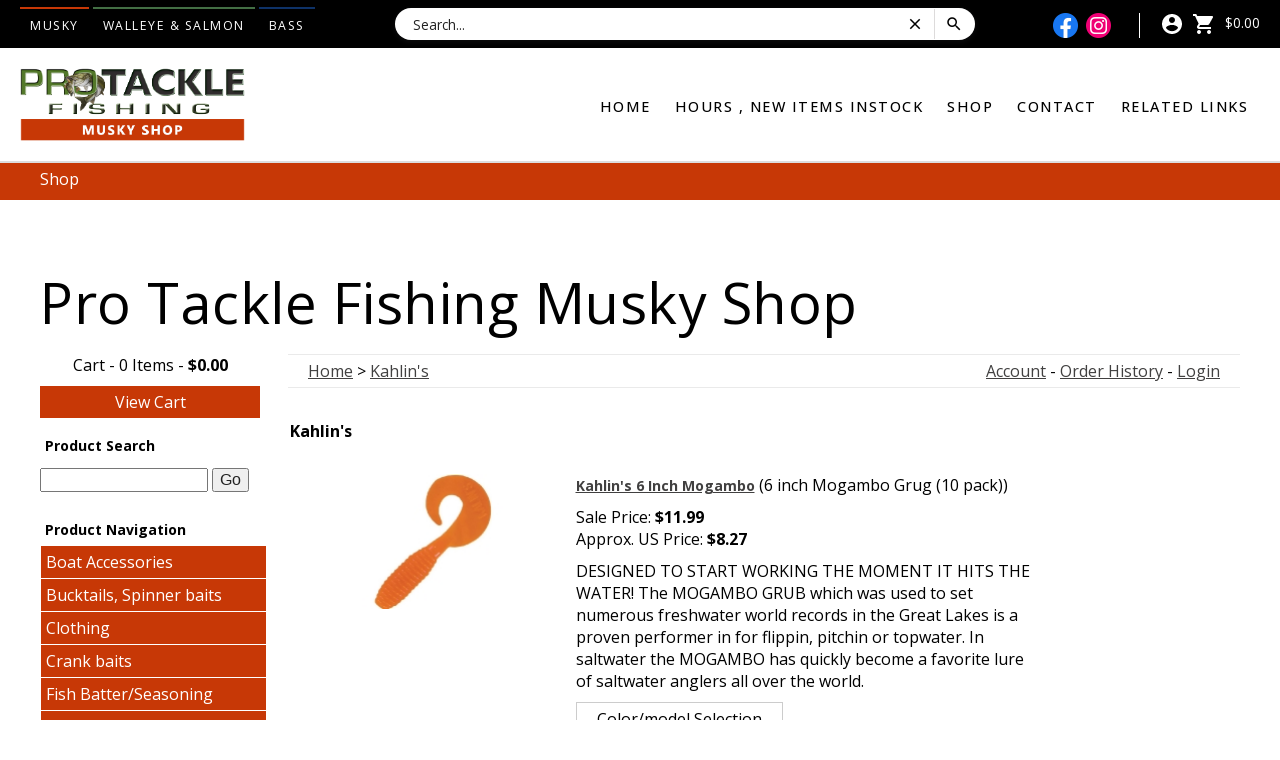

--- FILE ---
content_type: text/html; charset=UTF-8
request_url: https://protacklefishing.com/musky-shop.php?cID=212&c=kahlins
body_size: 5798
content:
<!doctype html>
<html lang="en">
<head>

<meta charset="utf-8">
<meta http-equiv="X-UA-Compatible" content="IE=edge,chrome=1">
<title>Kahlin's | Shop Protackle Fishing Musky</title>
<meta name="viewport" content="width=device-width">
<link rel="preconnect" href="https://fonts.googleapis.com">
<link rel="preconnect" href="https://fonts.gstatic.com" crossorigin>
<link href="https://fonts.googleapis.com/css2?family=Open+Sans:ital,wght@0,300;0,400;0,500;0,600;0,700;0,800;1,300;1,400;1,500;1,600;1,700;1,800&display=swap" rel="stylesheet"> 
    
<!-- LINKS -->
<link rel="stylesheet" type="text/css" href="/CSS/2023/Musky-template.css">
<link rel="stylesheet" type="text/css" href="/CSS/2023/editor.css">
<link rel="stylesheet" type="text/css" href="/CSS/2023/style.css"> 
<link media="screen and (min-width: 769px)" href="/CSS/2023/Musky-xcss_menu.css" rel="stylesheet" type="text/css">
<link media="screen and (max-width: 768px)" href="/CSS/2023/xcss_mobile_menu.css" rel="stylesheet" type="text/css">
<link href="/CSS/2023/print.css" rel="stylesheet" type="text/css" media="print"/>      

<meta name="description" content="Pro Tackle Musky Shop is your Original Pro Tackle established in 1999.  We specialize in custom fishing tackle for musky fishing all at amazing prices." />
<!-- MATERIAL.IO ICONS  -->    
<style>    
@import url(https://fonts.googleapis.com/icon?family=Material+Icons);
</style>
    
 
    

		<script type="text/javascript" src="javascript/jquery.js"></script>
		<script type="text/javascript" src="javascript/mobileMenu.js?v=2"></script>
		
<script type="text/javascript" src="javascript/elementary.js"></script>
<script type="text/javascript">
window.addEventListener( "load", window.elementary, false );
window.addEventListener( "resize", window.elementary, false );
</script>
<style type="text/css">
.responsiveContainer:before {
 display: none;
}
.responsiveImage {
max-width: 100% !important;
height: auto !important;
}
.google-maps {
position: relative;
padding-bottom: 40%;
height: 0;
overflow: hidden;
}

.google-maps iframe {
position: absolute;
top: 0;
left: 0;
width: 100% !important;
height: 100% !important; 
}
</style>
	
<!-- scp: Musky > Shop -->

		</head>
<body>

    <div id="wrapper">
        
        <div class="top_bar_container">
            <div class="top_bar">
                <div class="top_bar_buttons"><!-- Plugin Position: PLUGIN_1 --> <p><a href="/musky.php" target="_self">Musky</a> <a href="/walleye.php" target="_self">Walleye &amp; Salmon</a> <a href="/bass.php" target="_self">Bass</a>
</p> <!-- END PLUGIN_1 --></div>
                <div class="top_bar_plugin_center">
                    <div class="sas_container">
                        <form name="sasSearch" method="get" action="musky-shop.php">
                            <div class="sas_searchbox">
                                <div class="sas_textcont">
                                    <input type="text" class="sas_searchtxt" name="txtSearch" value="Search...">
                                </div>
                                <div class="sas_clear">
                                    <span class="sas_icon">clear</span>
                                </div>
                                <div class="sas_gap"></div>
                                <div class="sas_search">
                                    <button type="submit"><span class="sas_icon">search</span></button>
                                </div>
                                <div class="sas_gap2"></div>
                            </div>
                            <input type="hidden" name="command" value="doCartSearch">
                        </form>
                    </div>
                </div>
                <div class="top_bar_plugin">
                    <div class="social_media"><!-- Plugin Position: PLUGIN_2 --> <p><a href="https://www.facebook.com/protacklefishing/" target="_blank"><img alt="Find us on Facebook" height="50" src="/photos/custom/Facebook_icon.png" width="50" /></a><a href="https://www.instagram.com/protacklefishing/?hl=en" target="_blank"><img alt="Follow us on Instagram" height="50" src="/photos/custom/Instagram_icon_solid.png" width="50" /></a>
</p> <!-- END PLUGIN_2 --></div>
                    <div class="cart_header"><!-- Plugin Position: PLUGIN_3 --> <script language="javascript" type="text/javascript">
	var fileref=document.createElement("link");
	fileref.setAttribute("rel", "stylesheet");
	fileref.setAttribute("type", "text/css");
	fileref.setAttribute("href", "./photos/shopcart/templates/CSS/cartHeaderPlugin.css");
	if (typeof fileref!="undefined")
	{
		document.getElementsByTagName("head")[0].appendChild(fileref);
	}
	
	
</script>

<div class="scCartHeaderPluginContainer">
	<div class="scCartHeaderPluginCartInfo">
		<a href="musky-shop.php?command=manageAccount"><img src="images/cart_login.svg" alt="Login to your Account"/></a><a href="musky-shop.php?command=viewCart"><img src="images/cart.svg" alt="View Cart" style="margin-right: 5px"/> $0.00</a>
	</div>
</div></div>                  
                </div> 
                </div>    
            </div>
        
            <div class="header_container">
                <div class="header">
                    <div class="header_logo"><!-- Plugin Position: PLUGIN_4 --> <p><a href="musky.php"><img alt="Musky Home" height="83" src="/photos/custom/ProTackleFishing-MuskyShop.png" width="250" /></a>
</p>
 <!-- END PLUGIN_4 --></div>
                    <div class="navigation">
                        <div class="hnav">
	<!-- xcss trigger added via compiler -->
	<div class="menu-trigger" >
	<div class="menu-lines-button arrow">
	  <span class="menu-lines"></span>
	</div>	
	<div class="menu-trigger-open menu-trigger-label">Open Navigation</div>
	<div class="menu-trigger-close menu-trigger-label" style="display: none;">Close Navigation</div>
	<div class="menu-trigger-section menu-trigger-label" style="display: none;"></div>
	<div class="menu-trigger-category menu-trigger-label" style="display: none;"></div>
</div>
	
	
			<!-- xcss 3.0 (primary) menu starts -->
			
			<div class="xcsstitle">Musky</div>
			<div class="mp-pusher" >
				<nav class="mp-menu" >
					<div class="mp-level">
				
					<ul class="xcssSectionItemsUL">

<li class="button xcssSectionItemLI" id="button1">
	<div class="parent drop1"><a data-link-level="1" href="musky.php">Home</a>
</div></li>
<li class="button xcssSectionItemLI" id="button2">
	<div class="parent drop2"><a data-link-level="1" href="musky-about.php">Hours , NEW items instock</a>
</div></li>
<li class="button activebutton xcssSectionItemLI" id="button3">
	<div class="parent drop3"><a data-link-level="1" href="musky-shop.php">Shop</a>
</div></li>
<li class="button xcssSectionItemLI" id="button4">
	<div class="parent drop4"><a data-link-level="1" href="musky-contact.php">Contact</a>
</div></li>
<li class="button buttonlast xcssSectionItemLI" id="button5">
	<div class="parent drop5"><a data-link-level="1" href="musky-related-links.php">Related Links</a>
</div></li>
</ul>
<!-- xcss menu ends -->


						
					</div>
				</nav>
			</div>
			

	<!-- js startup code added via compiler -->
	<script type="text/javascript">
		$(function() {
			new mlPushMenu($(".mp-menu")[0],$(".menu-trigger")[0]);
			});
	</script>
	</div>
                        <div class="cart_nav"></div>  
                    </div>       
                </div> 
            </div>    
        
            <div class="page_title_container">Shop</div>

            <div class="content_container">
                <div class="page">
                    <div class="content"><h1>Pro Tackle Fishing Musky Shop</h1>
<!-- No product group menu tag -->
		<script type="text/javascript">
			var fileref=document.createElement("link");
			fileref.setAttribute("rel", "stylesheet");
			fileref.setAttribute("type", "text/css");
			fileref.setAttribute("href", "./photos/shopcart/templates/CSS/template_generic.css");
			if (typeof fileref!="undefined")
			{
				document.getElementsByTagName("head")[0].appendChild(fileref);
			}
			
				var fileref=document.createElement("link");
				fileref.setAttribute("rel", "stylesheet");
				fileref.setAttribute("type", "text/css");
				fileref.setAttribute("href", "./photos/shopcart/templates/CSS/custom_shopCart.css");
				if (typeof fileref!="undefined")
				{
					document.getElementsByTagName("head")[0].appendChild(fileref);
				}
				
		</script>
		



<!-- categoryDisplay.html --> 


<style> .sc_cat_desc {display:none;} </style>

<script type="text/javascript" src="/javascript/jquery.js"></script>
<script type="text/javascript">

$(function() {
	$(".sc_mobi_nav_trigger").click(function() {
		
		$(".sc_mobi_nav_container").toggleClass("sc_mobi_showme");
	});
});
	
</script>

<div class="sc_div_grid_2col">
	<div class="sc_div_grid_2col_left">
		<div class="sc_sidenav_pad">
	    <div class="sc_cart_summary">
    		Cart - 0 Items - <strong>$0.00</strong>
    		
    		<a href="/musky-shop.php?command=viewCart" class="sc_view_cart_button sc_filled_button sc_filled_color">View Cart</a>
    	</div> 
	    	
    	<div class="xxx">
    		
    		<div class="sc_sidenav_headers">Product Search</div>
    		<div class="sc_cart_search_leftcol sc_sidenav_sideborders">
    			<!-- Search auto complete code -->
					
				<!-- autocomplete code -->
				<script type="text/javascript">
				var fileref=document.createElement("link");
				fileref.setAttribute("rel", "stylesheet");
				fileref.setAttribute("type", "text/css");
				fileref.setAttribute("media", "screen");
				fileref.setAttribute("href", "/CSS/jquery-ui.css");
				if (typeof fileref!="undefined") { document.getElementsByTagName("head")[0].appendChild(fileref); }
				</script>
				
				<script src="/javascript/jquery-ui.js"></script> 
				
				<script type="text/javascript">
				$( function() {
				// var availableTags = ["test", "apple sucks", "something", "ihatethis", "sony", "product"];
				// $("#txtSearch").autocomplete({ source:availableTags, minLength: 2 });
				$("#txtSearch").autocomplete({ source:"/ShopCart2/autocomplete.php", minLength: 2 });
				} );
			</script>
					<form name="scSearchForm" method="get" action="/musky-shop.php">
					<label for="txtSearch" style="display: none;">Product Search</label>
					<input name="txtSearch" id="txtSearch" type="text" /> 
					<input type="submit" value="Go" title="Search Shop Cart" />
					<input type="hidden" name="command" value="doCartSearch">
					</form>	
    		</div>
				<div class="sc_outerbox_border">
				
					
					
				
				<div class="sc_sidenav_headers">Product Navigation </div>
				<div class="sc_sidenav_sideborders">
				<ul>
				
					<li><a href="/musky-shop.php?command=viewProducts&amp;productGroupID=217" class="sc_category_menu_link_current sc_product_group_menu_link">Boat Accessories</a></li>
				
					<li><a href="/musky-shop.php?command=viewProducts&amp;productGroupID=2" class="sc_category_menu_link_current sc_product_group_menu_link">Bucktails, Spinner baits</a></li>
				
					<li><a href="/musky-shop.php?command=viewProducts&amp;productGroupID=15" class="sc_category_menu_link_current sc_product_group_menu_link">Clothing</a></li>
				
					<li><a href="/musky-shop.php?command=viewProducts&amp;productGroupID=5" class="sc_category_menu_link_current sc_product_group_menu_link">Crank baits</a></li>
				
					<li><a href="/musky-shop.php?command=viewProducts&amp;productGroupID=18" class="sc_category_menu_link_current sc_product_group_menu_link">Fish Batter/Seasoning</a></li>
				
					<li><a href="/musky-shop.php?command=viewProducts&amp;productGroupID=3" class="sc_category_menu_link_current sc_product_group_menu_link">Jerk baits</a></li>
				
					<li><a href="/musky-shop.php?command=viewProducts&amp;productGroupID=7" class="sc_category_menu_link_current sc_product_group_menu_link">Jigs and Spoons</a></li>
				
					<li><a href="/musky-shop.php?command=viewProducts&amp;productGroupID=11" class="sc_category_menu_link_current sc_product_group_menu_link">Fishing Line</a></li>
				
					<li><a href="/musky-shop.php?command=viewProducts&amp;productGroupID=14" class="sc_category_menu_link_current sc_product_group_menu_link">Fishing Nets</a></li>
				
					<li><a href="/musky-shop.php?command=viewProducts&amp;productGroupID=10" class="sc_category_menu_link_current sc_product_group_menu_link">Reels</a></li>
				
					<li><a href="/musky-shop.php?command=viewProducts&amp;productGroupID=9" class="sc_category_menu_link_current sc_product_group_menu_link">Rods</a></li>
				
					<li><a href="/musky-shop.php?command=viewProducts&amp;productGroupID=8" class="sc_category_menu_link_current sc_product_group_menu_link">Soft Plastics</a></li>
				
					<li><a href="/musky-shop.php?command=viewProducts&amp;productGroupID=6" class="sc_category_menu_link_current sc_product_group_menu_link">Surface baits</a></li>
				
					<li><a href="/musky-shop.php?command=viewProducts&amp;productGroupID=4" class="sc_category_menu_link_current sc_product_group_menu_link">Swim baits</a></li>
				
					<li><a href="/musky-shop.php?command=viewProducts&amp;productGroupID=13" class="sc_category_menu_link_current sc_product_group_menu_link">Tackle boxes</a></li>
				
					<li><a href="/musky-shop.php?command=viewProducts&amp;productGroupID=12" class="sc_category_menu_link_current sc_product_group_menu_link">Terminal</a></li>
				
				</ul>
				</div><br>
				
				
				
				
				
					
					
					
	 				<div class="sc_sidenav_headers">Brands</div>
					<div class="sc_sidenav_sideborders">
						<ul>
			        
			        	
			          	
			              <li><a href="/musky-shop.php?cID=52">Abu Garcia</a>
			              	</li>
			          	
			          	
			        	
			          	
			              <li><a href="/musky-shop.php?cID=108">Berkley</a>
			              	</li>
			          	
			          	
			        	
			          	
			              <li><a href="/musky-shop.php?cID=218">Custom Fishing Solutions</a>
			              	</li>
			          	
			          	
			        	
			          	
			              <li><a href="/musky-shop.php?cID=60">Drifter Tackle</a>
			              	</li>
			          	
			          	
			        	
			          	
			              <li><a href="/musky-shop.php?cID=59">Down East Rod Holder</a>
			              	</li>
			          	
			          	
			        	
			          	
			              <li><a href="/musky-shop.php?cID=61">ERC</a>
			              	</li>
			          	
			          	
			        	
			          	
			              <li><a href="/musky-shop.php?cID=177">Gill Marine</a>
			              	</li>
			          	
			          	
			        	
			          	
			              <li><a href="/musky-shop.php?cID=114">Grandma Lures</a>
			              	</li>
			          	
			          	
			        	
			          	
			              <li><a href="/musky-shop.php?cID=217">Grim Reaper Lures</a>
			              	</li>
			          	
			          	
			        	
			          	
			              <li><a href="/musky-shop.php?cID=67">Huskie Muskie Leaders</a>
			              	</li>
			          	
			          	
			        	
			          	
			          	
			          	<!-- start of 1_CURRENT -->
			             <li><a href="/musky-shop.php?cID=212">Kahlin's</a>
										
			             	</li>
			             	<!-- end of 1_CURRENT -->
			          	
			        	
										<!-- start of LEVEL_2 -->
										
										<!-- end of LEVEL_2 -->
			             	
			          	
			              <li><a href="/musky-shop.php?cID=69">Lakewood Products</a>
			              	</li>
			          	
			          	
			        	
			          	
			              <li><a href="/musky-shop.php?cID=181">MKT Lures</a>
			              	</li>
			          	
			          	
			        	
			          	
			              <li><a href="/musky-shop.php?cID=171">Muskie / Walleye Bump Board</a>
			              	</li>
			          	
			          	
			        	
			          	
			              <li><a href="/musky-shop.php?cID=130">Suick Lures</a>
			              	</li>
			          	
			          	
			        	
			          	
			              <li><a href="/musky-shop.php?cID=74">Musky Innovations</a>
			              	</li>
			          	
			          	
			        	
			          	
			              <li><a href="/musky-shop.php?cID=75">Musky Mania Tackle</a>
			              	</li>
			          	
			          	
			        	
			          	
			              <li><a href="/musky-shop.php?cID=123">Mustad</a>
			              	</li>
			          	
			          	
			        	
			          	
			              <li><a href="/musky-shop.php?cID=93">Okuma</a>
			              	</li>
			          	
			          	
			        	
			          	
			              <li><a href="/musky-shop.php?cID=121">Off Shore Tackle</a>
			              	</li>
			          	
			          	
			        	
			          	
			              <li><a href="/musky-shop.php?cID=153">Penn</a>
			              	</li>
			          	
			          	
			        	
			          	
			              <li><a href="/musky-shop.php?cID=151">Pro Tackle stickers</a>
			              	</li>
			          	
			          	
			        	
			          	
			              <li><a href="/musky-shop.php?cID=96">Power Pro</a>
			              	</li>
			          	
			          	
			        	
			          	
			              <li><a href="/musky-shop.php?cID=226">Poyner's</a>
			              	</li>
			          	
			          	
			        	
			          	
			              <li><a href="/musky-shop.php?cID=192">Rahfish </a>
			              	</li>
			          	
			          	
			        	
			          	
			              <li><a href="/musky-shop.php?cID=158">Ranger Nets</a>
			              	</li>
			          	
			          	
			        	
			          	
			              <li><a href="/musky-shop.php?cID=149">Red October Baits</a>
			              	</li>
			          	
			          	
			        	
			          	
			              <li><a href="/musky-shop.php?cID=196">River Run Tackle</a>
			              	</li>
			          	
			          	
			        	
			          	
			              <li><a href="/musky-shop.php?cID=180">Riviera Trolling Systems</a>
			              	</li>
			          	
			          	
			        	
			          	
			              <li><a href="/musky-shop.php?cID=134">Savage Gear</a>
			              	</li>
			          	
			          	
			        	
			          	
			              <li><a href="/musky-shop.php?cID=139">Scotty</a>
			              	</li>
			          	
			          	
			        	
			          	
			              <li><a href="/musky-shop.php?cID=113">Seaguar</a>
			              	</li>
			          	
			          	
			        	
			          	
			              <li><a href="/musky-shop.php?cID=82">Sledge Hammer Lures</a>
			              	</li>
			          	
			          	
			        	
			          	
			              <li><a href="/musky-shop.php?cID=186">Taylor's One Step</a>
			              	</li>
			          	
			          	
			        	
			          	
			              <li><a href="/musky-shop.php?cID=163">The Executioner</a>
			              	</li>
			          	
			          	
			        	
			          	
			              <li><a href="/musky-shop.php?cID=198">The Rod Glove</a>
			              	</li>
			          	
			          	
			        	
			          	
			              <li><a href="/musky-shop.php?cID=179">Smooth Moves</a>
			              	</li>
			          	
			          	
			        	
			          	
			              <li><a href="/musky-shop.php?cID=83">Special Mate Tackle Boxes</a>
			              	</li>
			          	
			          	
			        	
			          	
			              <li><a href="/musky-shop.php?cID=230">Water Wolf Lures</a>
			              	</li>
			          	
			          	
			        	
			        
			      </ul>
					</div>
					<br>
					
					
				</div>
			</div>
		</div>
	</div>
	<div class="sc_div_grid_2col_right">
	  <div class="sc_main_column sc_content_style">
	  	<div class="sc_topheader_pad">
	  		<div class="sc_breadcrumb_style">
	        <a href="/musky-shop.php">Home</a>
	        
	         &gt; <a href="/musky-shop.php?cID=212">Kahlin's</a>
	        
	        
	        
	        
	        
	        
	        <div style="float: right;">
	        	<a href="/musky-shop.php?command=manageAccount">Account</a> - 
	        	<a href="/musky-shop.php?command=viewOrders">Order History</a> - 
	        	<!-- <a href="/musky-shop.php?command=manageWishlist">Wishlist</a> - -->
	        	<a href="/musky-shop.php?command=login">Login</a>
	        </div>
	      </div>
	    </div>
	    
			<!-- ############################################################ -->
			

			<!-- ############################################################## -->
			
				
		    <div class="sc_featureheaders">
					<div class="sc_featured_box">Kahlin's</div>
					
				</div>
				

				
				
				<div>
	      	
	        
	        <div class="sc_product_pad_style">
	        	<div class="sc_product_inner_pad_style">
		      		<div class="sc_div_grid_featured">
		      			<div class="sc_div_grid_featured_left sc_product_image sc_align_center">
				      		<!--<div class="sc_cat_product_list_left ">-->
				      			<a href="/musky-shop.php?cID=212&pID=1207"><img src="./photos/shopcart/productThumbnails/1861_mogambogruborangeHeader.jpg" class="sc_product_border" alt="Click to view Kahlin's 6 Inch Mogambo" /></a>
				      		<!--</div>-->
				      	</div>
				      	<div class="sc_div_grid_featured_right">
				      		<div class="sc_cat_product_list_right">
				      			
				      			<div class="sc_product_text_spacer">
				      				<span class="style14"><a href="/musky-shop.php?cID=212&pID=1207">Kahlin's 6 Inch Mogambo</a></span> (6 inch Mogambo Grug (10 pack)) <br />
		              	</div>
		              	
		              	<div class="sc_product_text_spacer">
		              	
				      			
				      	Sale Price: <span class="style18">$11.99</span>
                      
                     <br>Approx. US Price: <span class="style18">$8.27</span>           	
	
				      			
				      			
		              	</div>
		              	
		              	<div class="sc_product_text_spacer sc_align_center">
		                	<div class="sc_product_desc" style="text-align:left !important;">DESIGNED TO START WORKING THE MOMENT IT HITS THE WATER! The MOGAMBO GRUB which was used to set numerous freshwater world records in the Great Lakes is a proven performer in for flippin, pitchin or topwater. In saltwater the MOGAMBO has quickly become a favorite lure of saltwater anglers all over the world.</div>
		                </div>
		                
			                <div>
			                	<span class="button_style_grey"><a href="/musky-shop.php?cID=212&pID=1207">Color/model Selection</a></span>
			                	<span class="sc_featured_button_padding">&nbsp;</span>
			                  
			                  <!--
			                  <span class="button_style_green"><a href="/musky-shop.php?command=addToCart&productID=1207&quantity=1&fpid=0&fcid=212&nextCommand=viewCart">Add To Cart</a></span>
			                  -->
			                  
			                </div>
		              </div>
		            </div>
		          </div>
		        </div>
	        </div>
	        
					
	      </div>
	      
			
		</div>
	</div>
</div>
</div>             
                </div>
            </div>                    
                    
            <div class="footer_container">
                <div class="page">
                    <div class="footer">
                        <div class="footer_one">
                            <div class="footer_logo"><!-- Plugin Position: PLUGIN_4 --> <p><a href="musky.php"><img alt="Musky Home" height="83" src="/photos/custom/ProTackleFishing-MuskyShop.png" width="250" /></a>
</p>
 <!-- END PLUGIN_4 --></div>
                            <div class="footer_social"><!-- Plugin Position: PLUGIN_2 --> <p><a href="https://www.facebook.com/protacklefishing/" target="_blank"><img alt="Find us on Facebook" height="50" src="/photos/custom/Facebook_icon.png" width="50" /></a><a href="https://www.instagram.com/protacklefishing/?hl=en" target="_blank"><img alt="Follow us on Instagram" height="50" src="/photos/custom/Instagram_icon_solid.png" width="50" /></a>
</p> <!-- END PLUGIN_2 --></div>
                        </div>
                        <div class="footer_two"><!-- Plugin Position: PLUGIN_14 --> <p><a href="tel:18884427456">1-888-442-7456</a></p>

<p><a href="mailto:service@protacklemuskyshop.com">service@protacklemuskyshop.com</a></p>

<p>43 Putman Industrial Road,<br />
Belleville, Ontario&nbsp; K8N 4Z6<br />
Canada</p>
 <!-- END PLUGIN_14 --></div>
                        <div class="footer_three"><!-- Plugin Position: PLUGIN_15 --> <p><a href="/musky-shipping.php">Shipping &amp; Return Policy</a>
</p>
<p><a href="/musky-related-links.php">Related Links</a>
</p>
<p>Established in 1999
</p>
 <!-- END PLUGIN_15 --></div>
                        <div class="footer_four"><!-- Plugin Position: PLUGIN_1 --> <p><a href="/musky.php" target="_self">Musky</a> <a href="/walleye.php" target="_self">Walleye &amp; Salmon</a> <a href="/bass.php" target="_self">Bass</a>
</p> <!-- END PLUGIN_1 --></div>
                    </div>
                </div>
            </div>
        
            <div class="copyright_container">
                <div class="page">
                    <div class="copyright">
                        <div class="copyright_text"><a href="https://www.myosm.ca" target="_blank">Site Designed By / Site Powered By OSM</a></div>
                    </div>    
                </div>
            </div>
        
    </div>
 
        
</body>

<!-- JavaScript at the bottom for fast page loading -->

<!-- Search -->   
<script type="text/javascript" src="./javascript/jquery.js"></script>
<script type="text/javascript">
	$(function() {
		$(".sas_searchtxt").on("focus",function() {
			if($(this).val() == "Search...") { $(this).val(""); }
		
			$(".sas_searchbox").addClass("sas_active");
		});
		
		$(".sas_searchtxt").on("blur",function() {
			$(".sas_searchbox").removeClass("sas_active");
			if($(this).val() == "")
			{
				$(this).val("Search...");
			}
		});
		
		$(".sas_clear").click(function() {
			$(".sas_searchtxt").val("");
			$(".sas_searchtxt").focus();
		});
		
		
		
	});
	
	function sasValidate1()
	{
		if($(".sas_searchtxt").val() == "Search..." || $(".sas_searchtxt").val() == "")
		{
			return(false);
		}
		
		return(true);
	}
</script>

    
<!-- Sticky XCSS menu -->
<script src="./javascript/jquery.sticky.js"></script> 
<script>
$(document).ready(function(){
	$(".header").sticky({topSpacing:0});
});
</script>  

<!-- Header & Logo Shrink -->
<script>
var header_logo = (function() {
	var docElem = document.documentElement,
		header = document.querySelector( '.header' ),
		headerLogo = document.querySelector( '.header_logo' ),
        hnav = document.querySelector( '.hnav' ),
        cartNav = document.querySelector( '.cart_nav' ),
		didScroll = false,
		changeHeaderOn = 40;
	function init() {
		window.addEventListener( 'scroll', function( event ) {
			if( !didScroll ) {
				didScroll = true;
				setTimeout( scrollPage, 10 );
			}
		}, false );
	}
	function scrollPage() {
		var sy = scrollY();
		if ( sy >= changeHeaderOn ) {
			classie.add( headerLogo, 'header_logo-shrink' );
			classie.add( header, 'header-scroll' );
            classie.add( hnav, 'hnav-scroll' );
            classie.add( cartNav, 'cart_nav-scroll' );
			
		}
		else {
			classie.remove( headerLogo,'header_logo-shrink' );
			classie.remove( header,'header-scroll' );
            classie.remove( hnav,'hnav-scroll' );
            classie.remove( cartNav, 'cart_nav-scroll' );
		}
		didScroll = false;
	}
	function scrollY() {
		return window.pageYOffset || docElem.scrollTop;
	}
	init();
})();
</script>

</html>

--- FILE ---
content_type: text/css
request_url: https://protacklefishing.com/CSS/2023/Musky-template.css
body_size: 3846
content:
/*XXXXXXXXXXXXXXXXXXXXXXXXXXXXXXXXXXXXXXXXXXXXXXXXXXXXXXXXXXXXXXXXXXXXXXXXXXXX
XXXX                                                                      XXXX
XXXX                      SITEAPEX STARTER TEMPLATE                       XXXX
XXXX                            MARCH 12, 2013                            XXXX
XXXX                          OSM NETWORKS INC.                           XXXX
XXXX                                                                      XXXX
XXXXXXXXXXXXXXXXXXXXXXXXXXXXXXXXXXXXXXXXXXXXXXXXXXXXXXXXXXXXXXXXXXXXXXXXXXXX*/


.extPhoto { width:260px; height:173px; }
.superOptions { display:grid; grid-template-columns:1fr 1fr 1fr; margin:15px 0px 15px 72px; }
.superOptions .content2 { padding:5px; min-height:60px; border:1px solid #c73806; margin:2px; }
#bottom_add_button { position:fixed; left:0; bottom:0; width:100%; background-color:#ffffff; border-top:1px solid #c73806; padding:20px 0; }

@media (max-width: 1200px)
{ 
	.superOptions { display:grid; grid-template-columns:1fr 1fr; margin:15px 0px 15px 20px; } 
	.extPhoto { width:240px; height:160px; }
	#top_add_button { display:hidden; }
}

@media (max-width: 900px)
{ 
	.superOptions { display:grid; grid-template-columns:1fr; margin:15px 1px; } 
	.extPhoto { width:300px; height:200px; margin:3px auto; }
}




body {
	margin: 0px;
}
.page {
	max-width: 1390px !important;
	margin: 0px auto;
	position: relative;
}
.page_small {
	max-width: 800px !important;
	margin: 0px auto;
	position: relative;
}
.page_medium {
	max-width: 1000px !important;
	margin: 0px auto;
	position: relative;
}
.page_large {
	max-width: 1800px !important;
	margin: 0px auto;
	position: relative;
}
#wrapper {
    position: relative;
	height: 100%;
	width: 100%;
    overflow-x: hidden; /* USE THIS TO FIX MOBILE MENU WITE BLOWOUT */
}

/*XXXXXXXXXXXXXXXXXXXXXXXXXXXXXXXXXXXXXXXXXXXXXXXXXXXXXXXXXXXXXXX
XXXXXXXXXXXXXXXXXXXXX    CUSTOM SHOPCART    XXXXXXXXXXXXXXXXXXXXX
XXXXXXXXXXXXXXXXXXXXXXXXXXXXXXXXXXXXXXXXXXXXXXXXXXXXXXXXXXXXXXX*/


.sc_sidenav_sideborders a:link, .sc_sidenav_sideborders a:visited {
	display:block;
	width:100%;
	padding: 5px;
	background-color:#c73806;
	color:#ffffff;
	text-decoration:none;
	margin:1px;
}

.sc_sidenav_sideborders a:hover {
	background-color:#DA4A17;
}

.button_style a, .button_style input[type=submit], .button_style input[type=button] {
	display: inline-block;
	padding: 5px 20px 5px 20px;
	background-color: #c73806;
	border: #CCCCCC solid 1px;
	text-decoration: none;
	color: white;
	line-height: inherit;
}

.button_style a:hover, .button_style input[type=submit]:hover, .button_style input[type=button]:hover {
	background-color: #DA4A17;
	text-decoration: none;
	color: white;
	transition: .2s;
}

.sc_filled_color { background-color: #c73806; }
.sc_filled_button:hover { background-color: #DA4A17; text-decoration: none; color: white !important; transition: .2s; }

.table { padding:5px; border:1px solid #bbbbbb; }
.tableHeader { font-weight:bold; color:#c73806; }





.scFeaturedProductOptions {
    display: none;
}
.scFeaturedProductContainer {
    display: grid;
    grid-template-rows: repeat(3, auto);
    grid-template-areas: "scFeaturedProductImage" "scFeaturedProductName" "scFeaturedProductSalePrice";
    grid-row-gap: 20px;
    flex: 0 1 100%;
    background-color: #fff;
    padding: 10px;    
}
.scFeaturedProductImage img {
    width: 100%;
    height: auto;
}
.scFeaturedProductName {
    grid-area: scFeaturedProductName;
    padding-top: 0!important;
    padding-bottom: 0!important;
}
.scFeaturedProductName a, .scFeaturedProductName a:visited {
    color: #000;
    font-weight: 600;
    line-height: 1.35em;
    letter-spacing: -.01em;
    display: block;
    text-decoration: none;
}
.scFeaturedProductName a:hover {
    text-decoration: none;
    opacity: .9;
}
.scFeaturedProductSalePrice {
    font-weight: 700;
    font-size: 1.2em;
    padding-top: 0!important;
    padding-bottom: 0!important;
}
/* XXXXXXXX */
.sc_div_inlineblock {
    display: inline-block;
    width: 24.5%;
    border-collapse: collapse;
    vertical-align: top;
}

/*XXXXXXXXXXXXXXXXXXXXX  BUTTON STYLES  XXXXXXXXXXXXXXXXXXXXXXXXX*/

.content_button {
    background-color: #c73806;
    border: 1px solid #c73806;
    color: #fff!important;
    text-decoration: none;
    padding: 10px 40px;
    line-height: inherit;
    display: inline-block;
    border-radius: 8px;
    white-space: nowrap;
    transition: .4s;
}
.content_button:hover {
    background-color: transparent;
    color: #c73806!important;
    transition: .4s;
}
.white_button, .quicklinks_hover a, .quicklinks_hover a:visited {
    background-color: #fff;
    border: 1px solid #fff;
    color: #000!important;
    text-decoration: none;
    padding: 10px 40px;
    line-height: inherit;
    border-radius: 8px;
    transition: .4s;
    display: flex;
    align-content: center;
    align-items: center;    
    white-space: nowrap;
}
.white_button:hover, .quicklinks_hover a:hover {
    background-color: transparent;
    color: #fff!important;
    transition: .4s;
}

.musky_divider {
    margin: 0px auto;
    width: 500px;
    height: 2px;
    background: linear-gradient(90deg, rgb(199, 56, 6) 0%, rgb(199, 56, 6) 45%, rgb(255, 255, 255) 45%, rgb(255, 255, 255) 55%, rgb(199, 56, 6) 55%, rgb(199, 56, 6) 100%);
}
.musky_divider img {
    text-align: center;
    left: 50%;
    transform: translate(-50%, -50%);
    position: absolute;
}
@media (max-width: 500px) {
.musky_divider {
  width: 80%;
}
}

/*XXXXXXXXXXXXXXXXXXXXX  SEARCH  XXXXXXXXXXXXXXXXXXXXXXXXX*/

.sas_icon, .sas_iconsm {
	font-family: 'Material Icons';
	user-select: none;
	text-decoration: none !imporant;
    color: #000;
}
.sas_icon {
	font-size: 18px;
}
.sas_searchbox {
	display: flex;
	height: 30px;
	border: 1px solid transparent;
	background-color: white;
	box-shadow: 0px 2px 5px 1px rgb(64 60 67 / 16%);
	border-radius: 24px;
	/*max-width: 700px;*/
	width: 100%;
	align-items: center;
}
.sas_searchbox:hover, .sas_active {
	box-shadow: 0px 2px 8px 1px rgb(64 60 67 / 24%);
}
.sas_textcont {
	display: flex;
	padding-left: 15px;
	flex: auto;
}
.sas_searchtxt {
    border: 0px;
    outline: 0;
    height: 30px;
    line-height: 1.4em;
    font-family: inherit;
    box-sizing: border-box;
    /*width: 150px;*/
    width: 100%;
}
.sas_clear {
	display: flex;
	width: 28px;
	height: 28px;
	align-items: center;
	cursor: pointer;
	/*padding-right: 15px;*/
	border-radius: 50%;
	justify-content: center;
	user-select: none;
}
.sas_clear span {
	padding: 5px;
}
.sas_clear:hover {
	background-color: #efefef;
}
.sas_search {
	display: flex;
	width: 28px;
	align-items: center;
	border-radius: 50%;
	justify-content: center;
	user-select: none;
}
.sas_search:hover {
	background-color: #efefef;
}
.sas_search button {
	background-color: transparent;
	border: 0px;
	margin: 0;
	padding: 2px 0px 0px 0px;
	height: 30px;
}
.sas_gap {
	border-left: 1px solid #dddbdb;
	height: 30px;
	display: flex;
	padding-right: 5px;
	margin-left: 5px;
	font-size: 24px;
	user-select: none;
}
.sas_gap2 {
	display:flex;
	width: 6px;
	font-size: 24px;
	user-select: none;
}

.cart_header {
    margin-left: 10px;
    display: flex !important;
    align-content: center;
    justify-content: flex-end;
    margin-top: 0;
}
.cart_header img {
    filter: invert(100%) sepia(8%) saturate(0%) hue-rotate(295deg) brightness(106%) contrast(101%);
}
.cart_header p {
    margin: 0;
    padding: 0;
}
.cart_header a, .cart_header a:visited {
    color: #fff;
    text-decoration: none;
}
.cart_header a:hover {
    color: #fff;
    opacity: .6;
}
.cart_nav {
    margin-left: 10px;
    display: flex;
    align-content: center;
    justify-content: flex-end;
    margin-top: 0;
    right: -130px;
    position: absolute;
}
.cart_nav-scroll {
    right: 20px;
    position: relative;
    padding-left: 10px;
    border-left: 1px solid #000;    
    transition: .4s;
}
.cart_nav a, .cart_nav a:visited {
    text-decoration: none;
}

/*XXXXXXXXXXXXXXXXXXXXXXXXXXXXXXXXXXXXXXXXXXXXXXXXXXXXXXXXXXXXXXX*/

.top_bar_container {
    position: relative;
    background-color: #000;
    width: 100%;
    z-index: 100;
}
.top_bar {
    display: grid;
    grid-template-columns: auto 1fr auto;
    align-content: center;
    align-items: center;
    justify-content: space-between;
    grid-gap: 80px;
    color: #fff;
    padding: 8px 20px;
    font-size: .85em;
}
.top_bar p {
    margin: 0px;
}
.top_bar img, .cart_nav img {
    max-width: 25px;
    height: auto;
    position: relative;
}
.cart_nav img {
    filter: invert(41%) sepia(95%) saturate(7408%) hue-rotate(22deg) brightness(95%) contrast(95%);
}
.cart_nav img:hover {
    opacity: .6;
}
.top_bar img:first-child , .navigation img:first-child {
    margin-right: 8px;
}
.top_bar_plugin, .top_bar_buttons {
    display: flex;
    flex-direction: row;
    align-content: center;
    align-items: center;    
}
.top_bar_buttons a, .top_bar_buttons a:visited {
    color: #ffffff;
    text-decoration: none;
    font-weight: 400;
    font-size: .9em;
    padding: 10px;
    text-transform: uppercase;
    letter-spacing: 1.5px;
    background-color: rgba(0,0,0,0);
    transition: .4s;
}
.top_bar_buttons a:hover { 
    color: #fff;
}
.top_bar_buttons a:first-child {
    /*background-color: #c73806;*/
    box-shadow: inset 0px 2px 0px 0px #c73806;;
}
.top_bar_buttons a:hover:first-child {
    /*background-color: #c73806;*/
    box-shadow: inset 0px 37.5px 0px 0px #c73806;
    transition: .4s;
    opacity: 1;
    background-color: #000;
}
.top_bar_buttons a:nth-child(2) {
    /*background-color: #436f44;*/
    box-shadow:inset 0px 2px 0px 0px rgba(67,111,68);
}
.top_bar_buttons a:hover:nth-child(2) {
    box-shadow: inset 0px 37.5px 0px 0px #436f44;
    transition: .4s;
    opacity: 1;
    background-color: #000;
}
.top_bar_buttons a:nth-child(3) {
    /*background-color: #0e3268;*/
    box-shadow:inset 0px 2px 0px 0px rgba(14,50,104);
}
.top_bar_buttons a:hover:nth-child(3) {
    box-shadow: inset 0px 37.5px 0px 0px #0e3268;
    transition: .4s;
    opacity: 1;
    background-color: #000;
}
.footer_four a {
    display: block;
    width: fit-content;
}
.header_container {
    position: relative;
    z-index: 900;
    width: 100%;
    height: 110px;    
}   
.header {
    display: flex;
    justify-content: space-between;
    align-content: center;
    align-items: center;
    background-color: #ffffff;
    border-bottom: 2px solid #ddd;
    padding: 20px 0px;
    width: 100%;
} 
.header-scroll {
    padding: 10px 0px;
    transition: .4s;
} 
.navigation {
    display: grid;
    grid-template-columns: 1fr auto;
    align-content: center;
    align-items: center;
    grid-gap: 20px;    
    z-index: 900;
    transition: all 1s;
}   
.header_cta {
    color: #fff;
    margin-right: 20px;
    border-left: 1px solid #fff;
    font-size: .9em;
}
.header_cta a, .header_cta a:visited {
    color: #fff;
    text-decoration: none;
}
.header_cta a:hover {
    opacity: .6;
    color: #fff!important;
}
.header_cta img {
    width: 40px;
    height: auto;
    margin: 0px 10px 0px 20px;
}
.header_cta p {
    margin: 0px;
}
.header_logo {
    width: 225px;
    position: relative;
    transition: .4s;
    grid-area: header_logo;
    z-index: 1000;
    padding: 0px 20px;
}   
.header_logo-shrink {
    width: 150px;
    transition: .4s;  
    filter: none;
}   
.header_logo p {
    margin: 0px;
}
.header_logo img {
    width: 100%;
    height: auto;
}
.social_media {
    display: none;
    display: flex !important;
    align-content: center;
    justify-content: flex-end;
    margin-top: 0;
    top: 1px;
    padding-right: 20px;
    border-right: 1px solid #fff;
    position: relative;
    transition: all 1s;
}  
.social_media p {
    margin: 0;
    padding: 0;
    display: flex;
    align-content: center;
    align-items: center;    
}
@media (max-width: 768px) {      
.header_container {
    height: 73px;
}
.header_logo {
    width: 150px;
}    
.navigation {
    padding-right: 0px;
    width: 100%;
    position: absolute;
}   
.cart_nav-scroll {
      margin-left: 20px;
    display: none;
}    
.hnav {
    width: calc(100% + 20px);
}
.header_cta {
  position: absolute;
  right: 0;
}    
}
@media (max-width: 600px) {
.sales_container, .sales_container page, .inner_sales_container { padding:0; margin:0; } /* Mar 21, 2023. SMH. */

.top_bar {
    grid-gap: 20px;
    grid-template-columns: auto auto;
}
.top_bar_buttons {
    grid-column: span 2;
    justify-content: center;    
}
.social_media {
  padding-right: 12px;
}
.cart_header {   
    margin-left: 0;
}    
}
.rotator {
    min-height: 100px;
}

.shopnow_container { display:none; }  /* 2023-02-06. SMH. */

.cta_container {
    background-color: #c73806;
    display: flex;
    align-items: center;
    justify-content: space-between;
    padding: 10px 40px;
    gap: 40px;
    font-size: 1.3em;
    color: #fff;
}
.cta_container a {
    font-size: .7em;
}
@media (max-width: 600px) {


.cta_container {
  gap: 0;
  flex-direction: column;
    font-size: 1em;
}    
}
.page_title_container {
    background-color: #c73806;
    justify-content: space-between;
    padding: 10px 40px;
    color: #fff;
}
.content_container_home {
    text-align: center;
}
.content_home {
    padding: 40px;
}
.content {
    padding: 60px 40px;
}
.container {
    display: flex;
    align-content: space-between;
    padding: 60px;
}
.content_inner {
    margin-right: 100px;
    width: 100%;
}
.sidebar_container {
    min-width: 300px;
    max-width: 300px;
}
.sidebar_plugin1, .sidebar_plugin2, .sidebar_plugin3, .sidebar_plugin4, .sidebar_plugin5, .sidebar_plugin6 { 
    display: flex;
    margin-bottom: 20px; 
}
@media (max-width: 768px) {
.content_container {
    background-color: #fff;
    margin-top: 0px;
}
.container {
    flex-wrap: wrap;
    padding: 40px;
} 
.content_inner {
    margin-right: 0px;
    margin-bottom: 40px;
}       
}
.quicklinks_container {
    background-color: #ddd;
    padding: 40px;
}
.inner_quicklinks {
    display: grid;
    grid-template-columns: repeat(6,1fr);
    /*grid-template-areas:  "quicklinks quicklinks quicklinks" "quicklinks quicklinks quicklinks" "quicklinks_button quicklinks_button quicklinks_button";*/
    grid-gap: 40px;
    padding-top: 20px;
    text-align: center;
    justify-items: center;
}
.quicklink {
    display: flex;
    align-content: center;
    justify-content: center;
    flex-direction: column;
    position: relative;
    width: 100%;
    height: auto;
    overflow: hidden;
    transition: ease-in-out .5s;
}
.quicklink p, .quicklinks_button p {
    margin: 0px;
}
.quicklink img {
    width: 100%;
    height: auto;    
}
.quicklink a, .quicklink a:visited {
    text-decoration: none;
    font-weight: 600;
    color: #000;
}
.quicklinks_button {
    grid-column: span 6;
}
@media (max-width: 810px) {
.inner_quicklinks {
    grid-template-columns: repeat(4,1fr);
}
.quicklinks_button {    
    grid-column: span 4;
}
}
@media (max-width: 600px) {

/* 2023-02-06. SMH */
.shopnow_container {
	 text-align:center;
    background-color: #c73806;
    display: flex;
    align-items: center;
    justify-content: space-between;
    padding: 10px 40px;
    gap: 40px;
    font-size: 1.6em;
    color: #ffffff;
    border-bottom:1px solid #ffffff;
}

.inner_quicklinks {
    grid-template-columns: repeat(2,1fr);
}
.quicklinks_button {    
    grid-column: span 2;
}
}
.sales_container {
    padding: 0px 40px 40px 40px;
}
.plugin_title {
    text-align: center;
}
.inner_sales_container {
    display: grid;
    grid-template-columns: repeat(5, 1fr);
    grid-gap: 40px;
    padding: 60px 40px;
}
.inner_sales_container img {
    width: 100%;
    height: auto;
}
.sales_title {
    grid-column: span 5;
    text-align: center;
}
@media (max-width: 810px) {
.inner_sales_container {
    grid-template-columns: repeat(3, 1fr);
}    
.sales_title {
    grid-column: span 3;
}    
}
@media (max-width: 600px) {
.sales_container { padding-left:5px; margin-left:5px; }
.inner_sales_container {
    grid-template-columns: 1fr;
}
.sales_title {
    grid-column: inherit;
}        
}
.brands_container {
    padding: 40px;
}
.brands {
    text-align: center;
}
.brands img {
    display: inline-flex;
    flex-direction: row;
    align-content: center;
    align-items: center;
    margin: 20px;
    width: 100%;
    height: auto;
    max-width: 100px;
}
.contact_container {
    background-color: #ddd;
    display: none;
}
.inner_contact_container {
    display: grid;
    grid-template-columns: 1fr 1fr;
}
.facebook, .form {
    margin: 0px auto;
    width: Calc(100% - 80px);
    padding: 40px;
}
.facebook {
    text-align: center;
}
.form {
    background-color: green;
    padding: 40px;
}
.footer_container {
    background-color: #000;
    width: 100%;
}
.footer {
    display: grid;
    grid-template-columns: repeat(4, auto);
    grid-gap: 60px;
    padding: 40px;
    color: #fff;
}
.footer_logo {
    padding-bottom: 10px;
}
.footer_logo img {
    width: 200px;
    height: auto;
}
.footer_social img {
    max-width: 25px;
    height: auto;
    margin-right: 8px;
    position: relative;    
}
.footer a, .footer a:visited {
    color: #fff;
    text-decoration: none
}
.footer a:hover {
    color: #fff;
    opacity: .6;
}
.footer_four a, .footer_four a a:visited {
    display: block;
    margin-bottom: 4px;
    width: fit-content;
    color: #ffffff;
    text-decoration: none;
    font-weight: 400;
    font-size: .9em;
    padding: 10px;
    text-transform: uppercase;
    letter-spacing: 1.5px;
    background-color: rgba(0,0,0,0);
    transition: .4s;
}
.footer_four a:first-child {
    /*background-color: #c73806;*/
    box-shadow: inset 2px 0px 0px 0px #c73806;;
}
.footer_four a:hover:first-child {
    /*background-color: #c73806;*/
    box-shadow: inset 76px 0px 0px 0px #c73806;
    transition: .4s;
    opacity: 1;
    background-color: #000;
}
.footer_four a:nth-child(2) {
    /*background-color: #436f44;*/
    box-shadow:inset 2px 0px 0px 0px rgba(67,111,68);
}
.footer_four a:hover:nth-child(2) {
    box-shadow: inset 183px 0px 0px 0px #436f44;
    transition: .4s;
    opacity: 1;
    background-color: #000;
}
.footer_four a:nth-child(3) {
    /*background-color: #0e3268;*/
    box-shadow:inset 2px 0px 0px 0px rgba(14,50,104);
}
.footer_four a:hover:nth-child(3) {
    box-shadow: inset 60px 0px 0px 0px #0e3268;
    transition: .4s;
    opacity: 1;
    background-color: #000;
}
.copyright_container {
    background-color: #444;
}
.copyright {
    display: flex;
    align-items: center;
    justify-content: center;
    padding: 10px 40px;
    font-size: 12px;
    color: #fff;
}
.copyright_text {
    font-size: 12px;
    color: #fff;
}
.copyright a, .copyright a:visited {
    color: #fff;
    text-decoration: none
}
.copyright a:hover {
    opacity: .6;
}
.copyright p {
    margin: 0;
}
.copyright_social_media {
    text-align: right;
}
.copyright_social_media p {
    margin: 0px;
} 
@media (max-width: 810px){
.footer {
    display: grid;
    grid-template-columns: repeat(3, auto);
    grid-gap: 40px;
}    
.footer_one {
    grid-column: span 3;
    text-align: center;
}     
}
@media (max-width: 600px){

.sales_container, .sales_container page, .inner_sales_container { padding:5px 0; margin:0; } /* Mar 21, 2023. SMH. */


.footer {
    grid-template-columns: 1fr;
    align-content: center;
    align-items: center;
    justify-content: center;
    text-align: center;
    justify-items: center;
    grid-gap: 0;
}
.footer_one {
  grid-column: span 1;
}
.footer_logo {
  margin: 0px auto;
}    
.footer_four a {
    width: inherit;   
    display: initial;
}   
.footer_four a:first-child {
    /*background-color: #c73806;*/
    box-shadow: inset 0px 2px 0px 0px #c73806;;
}
.footer_four a:hover:first-child {
    /*background-color: #c73806;*/
    box-shadow: inset 0px 37.5px 0px 0px #c73806;
    transition: .4s;
    opacity: 1;
    background-color: #000;
}
.footer_four a:nth-child(2) {
    /*background-color: #436f44;*/
    box-shadow:inset 0px 2px 0px 0px rgba(67,111,68);
}
.footer_four a:hover:nth-child(2) {
    box-shadow: inset 0px 37.5px 0px 0px #436f44;
    transition: .4s;
    opacity: 1;
    background-color: #000;
}
.footer_four a:nth-child(3) {
    /*background-color: #0e3268;*/
    box-shadow:inset 0px 2px 0px 0px rgba(14,50,104);
}
.footer_four a:hover:nth-child(3) {
    box-shadow: inset 0px 37.5px 0px 0px #0e3268;
    transition: .4s;
    opacity: 1;
    background-color: #000;
}    
}

--- FILE ---
content_type: text/css
request_url: https://protacklefishing.com/CSS/2023/Musky-xcss_menu.css
body_size: 3460
content:
/*****************************************************************
 *                                                               *
 *  XCSS Menu Styles Belleville                                  *
 *  ----------------                                             *
 *                                                               *
 * This area will include details regarding the required and     *
 * optional styles, how they are used, and in most cases why.    *
 *                                                               *
 *                                                               *
 *                                                               *
 *****************************************************************/

/******************************************************** 
 * Top Horizontal Menu Styles                           * 
 ********************************************************/
.hnav .xcsstitle { display:none;}
/* Container div, mainly used to cascade defaults so that multiple menus 
   can coexist on a single page without having to share a layout and design. */
.hnav {
	position: relative;
	z-index:20;
	height: 40px;
	display:inline-block;
}


/* Setup appearance of the top level menu "button", including background images*/
.hnav .button {
	float:left;
	z-index:0;
	padding-top: 0px;
	height: 40px;
}

.hnav .buttonlast li:hover div  { 
	left: -219px; 
	top: 0px; 
}

.hnav .buttonlast ul ul a {
	color: #000;
	text-decoration:none;
	font-size:13px;
	font-weight:normal;
	vertical-align: middle;
	height: 100%;
	padding-top: 6px;
	padding-bottom: 6px;
	padding-right: 30px;
	padding-left: 9px;
	line-height: 18px;
	text-transform:none;
	border-bottom:1px solid rgba(1,61,121,0.2);
}
	

.hnav .buttonlast a.subarrow {
	background-image: url("../../images/flyout_indicator_left.png");
	background-repeat: no-repeat;
	background-position: left center;
}

.hnav .buttonlast .dropdown li  {
	text-align:left;
}

.hnav .buttonlast a.subarrow {
	background-image: url("../../images/flyout_indicator_left.png");
	background-repeat: no-repeat;
	background-position: left center;
}

.hnav .buttonlast .dropdown div ul {
	width:200px;
	z-index: 200;
	position: absolute;
	left: -402px;
	padding: 0px;
	margin-top: 0px;
	margin-right: 0px;
	margin-bottom: 0px;
	margin-left: 0px;
	background-color: #fff;
	border-left:1px solid rgba(1,61,121,0.2);
	border-right:1px solid rgba(1,61,121,0.2);
}

.hnav .buttonlast .dropdown div ul a { padding-left:10px !important;}
.hnav .buttonlast .parent ul a { padding-left: 40px;}

/** html .hnav #button1 {width:165px;}
* html .hnav #button2 {width:125px;}
* html .hnav #button3 {width:120px;}
* html .hnav #button4 {width:210px;}
* html .hnav #button5 {width:205px;}
* html .hnav #button6 {width:60px;}
* html .hnav #button7 {width:150px;}*/

.hnav .button:hover {
	background-color: #c73806;
    transition:.4s;
}

/* Setup the currently active button to look different. Optional, but nice */
.hnav .activebutton ul {
}

/* Setup the currently active button to look different. Optional, but nice */
/* Setup appearance of links */

.hnav a {
    height: auto;
    display: block;
    color: #000;
    text-decoration: none;
    font-weight: 500;
    font-size: .9em;
    padding: 12px 12px;
    vertical-align: middle;
    text-transform: uppercase;
    letter-spacing: 1.5px;
    /*box-shadow:inset 0 -2px 0 rgba(0,0,0,0);*/
}
.hnav a:hover {
    color: #ffffff;
    transition:.4s;
}


/* This is the arrow shown in the top level, where there is a dropdown level of menu */
.hnav a.navarrow {
}

/* This is the arrow shown in the dropdown where there is a third level of menu */
.hnav a.subarrow {
	background-image:url("../../images/flyout_indicator.png");
	background-repeat: no-repeat;
	background-position: right center;
}

.hnav ul ul a {
	color: #000;
	text-decoration:none;
	font-size:.8em;
    border-bottom: 1px solid #ddd;
    padding: 8px 10px;
	font-weight:normal;
	vertical-align: middle;
	height: 100%;
	line-height: 18px;
	text-transform:none;
}

/* dropdown font colour, when youâ€™re on the active section sk */
.hnav .parent ul a {
    color:#000;
}

*html .hnav ul ul a {
	border-bottom-width: 1px;
	border-bottom-style: solid;
	border-bottom-color: #3e3e3e;
}

.hnav ul ul li a:hover {
	text-decoration:none;
	color:#000;
	background:rgba(1,61,121,0.04);
}


/* Hide the dot on unordered lists */
.hnav ul, .hnav li {
	padding:0;
	margin:0;
	list-style: none;
}

/* Hide the dot on unordered lists */

.hnav .parent:hover div.dropdown {
	left: -22px;
	top: 10px;
} /* hover rule for 1st dropdowns */ 

*html .hnav .parent:hover div.dropdown {
	left: -38px;
	top: 10px;
} /* hover rule for 1st dropdowns */ 

/* hover rule for 2nd level flyouts */
.hnav .dropdown li:hover div {
	left: 200px; /* this value controls the amount of flyout "overlap" */
	top: -1px; /* this value controls the amount of flyout vertical offset */
}


.hnav .parent {position: relative;}
.hnav .parent:hover {background-image: url(../images/bgfix.gif);} 

/* Could be different for each of the container navs... hnav, vnav, etc. */
.hnav .dropdown {
	width: 250px;
	position: absolute;
	left: -3000px;
	top: auto; /* puts dropdowns directly under top nav */
	text-align: left; /* needed because IE misapplies text centering to boxes */
	background: url(../images/flyout_indicator.png/bgfix.gif);
	z-index: 200;
}

/* The margins on the UL's replace the div paddings to create "sticky hovering"
zones,  and the margins should "fill" the divs, making the IE BG fix unnecessary.
Unfortunately the BG fix is still needed, although this method does eliminate
possible box model problems */
.hnav .dropdown ul {
	width: 200px;
	padding-bottom: 0px;
	z-index: 200;
	position: absolute;
	padding-left: 0px;
	margin-top: 30px;
	margin-right: 30px;
	margin-bottom: 30px;
	margin-left: 22px;
	padding-top: 2px;
	padding-right: 0px;
	background-color: #fff;
	border-left: 1px solid #ddd;
    border-right: 1px solid #ddd;
    border-top: 1px solid #ddd;
}

*html .hnav .dropdown ul {
	border: 1px solid #ddd;
}

/* rules for divs inside dropdown */
.hnav .dropdown div {
	width: 250px;
	position: absolute;
	left: -3000px;
	top: auto; /* puts dropdowns directly under top nav */
	text-align: left; /* needed because IE misapplies text centering to boxes */
	background: url(../images/flyout_indicator.png/bgfix.gif);
	z-index: 200;
	position: absolute;
}

/* Background colour for flyouts, and "sticky hovering" zones for flyouts */
.hnav .dropdown div ul {
	width:200px;
	z-index: 200;
	position: absolute;
	padding: 0px;
	margin-top: 0px;
	margin-right: 0px;
	margin-bottom: 0px;
	margin-left: 0px;
	background-color: #fff;
	border-left:1px solid rgba(1,61,121,0.2);
	border-right:1px solid rgba(1,61,121,0.2);
}

*html .hnav .dropdown div ul {
	border-top: 1px solid #3e3e3e;
	border-right: 1px solid #3e3e3e;
	border-bottom: 0px;
	border-left: 1px solid #3e3e3e;
}  
  
.hnav .dropdown div ul a {
	color: #000;
} /* Foreground colour for  flyouts */ 
.hnav .dropdown li {
	position: relative;
	vertical-align: bottom;
	width: 200px;
	text-align: left;
	border:none;
} /* IE5/win bugfix */

.hnav .dropdown li:hover {} /* hover color effect on dropdown links */
.hnav .dropdown div li:hover {
} /* hover color effect on flyout links */
/* Setup defaults for the second level items (we need one per, so they can be styled differently) */
.hnav .drop1 ul {}
.hnav .drop2 ul {}
.hnav .drop3 ul {}
.hnav .drop4 ul {}
.hnav .drop5 ul {}
.hnav .drop6 ul {}
.hnav .drop7 ul {}
.hnav .drop8 ul {}
.hnav .drop9 ul {}
.hnav .drop10 ul {}
.hnav .drop11 ul {}
.hnav .drop12 ul {}
.hnav .drop13 ul {}
.hnav .drop14 ul {}
.hnav .drop15 ul {}
.hnav .drop16 ul {}
.hnav .drop17 ul {}
.hnav .drop18 ul {}
.hnav .drop19 ul {}
.hnav .drop20 ul {}
.hnav .drop21 ul {}
.hnav .drop22 ul {}
.hnav .drop23 ul {}
.hnav .drop24 ul {}
.hnav .drop25 ul {}

/* Setup styles for the third level items... with a cascade to keep it simple */

.hnav .drop1 ul div ul{}



/******************************************************** 
 * Vertical Side-Bar Menu Styles (most of them anyway)  * 
 ********************************************************/

/* Container div, mainly used to cascade defaults so that multiple menus 
   can coexist on a single /* Container div, mainly used to cascade defaults so that multiple menus 
   can coexist on a single page without having to share a layout and design. */

.vnav .xcsstitle {
    display: none;
}

.vnav {
    position: relative;
    border: 0px;
    border-width: 0px 0;
    text-align: left;
	text-shadow: 1px 1px 2px rgba(0, 0, 0, 0.2);
    z-index: 10;
    width: 100%;
}

.vnav a {
    display: block;
    color: #fff;
    font-weight: normal;
    font-size: 16px;
    text-decoration: none;
    padding-top: 7px;
    padding-bottom: 7px;
    padding-right: 10px;
    border: 0px; /* makes the dividers between the top nav links */
    line-height: 28px;
    padding-left: 15px;
}

.vnav a .activebutton {
    color: #fff !important;
}

.vnav a:hover {
    color: #fff;
    font-weight: normal;
}

/* borders the bottoms of the dropdown and flyout links */
.vnav ul ul a {
    color: #fff;
    font-weight: normal;
}

.vnav .button {
    float: left;
    z-index: 0;
    color: #fff;
    background-color: #c73806;
    margin-bottom: 4px;
    padding-right: 0px;
    padding-left: 0px;
    width: 100%;
}

.vnav .button:hover {
    color: #ffffff;
    background-color: #DA4A17;
}

/* Setup the currently active button to look different. Optional, but nice */
.vnav .activebutton {
    float: left;
    font-weight: normal;
    color: #fff !important;
    background-color: #DA4A17;
}

.vnav .button .dropdown {
    display: none;
}

.vnav .activebutton .dropdown {
    display: block;
    color: #fff !important;
}

/* borders the bottoms of the dropdown and flyout links */
.vnav .dropdown li {
    color: #fff !important;
}

.vnav .dropdown a {
	display: block;
	color: #fff;
	font-size: 14px;
	line-height: 20px;
	font-weight: normal;
	text-align: left;
	padding-bottom: 7px;
	padding-top: 7px;
	padding-left: 40px;
	padding-right: 10px;
	border-top: 1px solid #fff;
	max-width: 280px;
	background-color:#183c61;
	background-image: url(../../images/dropnav_bullet.png);
	background-repeat: no-repeat;
	background-position: left center;
}

.vnav .dropdown a:hover {
    display: block;
    color: #DA4A17;
    background-color: #ffffff;
}

/* This is the arrow shown in the top level, where there is a fly-out level of menu */
.vnav a.navarrow {background: url(../../images/dropdown_indicator.png) no-repeat right center;}

/* This is the arrow shown in the fly-out where there is a third level of menu */
.vnav a.subarrow {
    background-image: url(../../images/dropdown_indicator.png);
    background-repeat: no-repeat;
    background-position: right center;
}

/* Hide the dot on unordered lists */
.vnav ul, .vnav li {
    padding: 0px;
    margin: 0px;
    list-style: none;
}

.vnav .parent div.dropdown {
	color: #fff !important;
	background-color: #1c456f;
}

/* hover rule for 1st flyouts */

/* hover rule for 2nd flyouts */
.vnav .dropdown li:hover div {
    left: 0px; /* this value controls the amount of flyout "overlap" */
    top: 0px; /* this value controls the amount of flyout vertical offset */
}

.vnav .parent {
    position: relative;
}

/* Could be different for each of the container navs... hnav, vnav, etc. */
.vnav .dropdown {
    position: relative;
    left: 0px;
    top: 0px; /* puts dropdowns directly under top nav */
    text-align: left; /* needed because IE misapplies text centering to boxes */
    background: url(/images/bgfix.gif);
    width: 100%;
}

/* The margins on the UL's replace the div paddings to create "sticky hovering"
zones,  and the margins should "fill" the divs, making the IE BG fix unnecessary.
Unfortunately the BG fix is still needed, although this method does eliminate
possible box model problems */
.vnav .dropdown ul {
    position: relative;
    margin: 0 0px 0px 0px; /* creates "sticky hovering" zones for dropdowns */
}

/* rules for divs inside dropdown */
.vnav .dropdown div {
    position: relative;
    left: 0px;
    top: auto;
    background: url(/images/bgfix.gif);
    text-align: left; /* needed because IE misapplies text centering to boxes */
    display: block;
    color: #fff;
}

/* Background colour for flyouts, and "sticky hovering" zones for flyouts */
.vnav .dropdown div ul {
    margin: 0px 0px 0px 0;
}

.vnav .dropdown div ul a {
    color: #fff;
    background-image: none;
}

/* Foreground colour for  flyouts */
.vnav .dropdown li {
    position: relative;
    vertical-align: bottom;
    color: #fff;
}

/* IE5/win bugfix */
.vnav .dropdown li:hover {}

/* hover color effect on dropdown links */
.vnav .dropdown div li:hover {}

/* hover color effect on flyout links */

/* Setup defaults for the second level items (we need one per, so they can be styled differently) */
.vnav .drop1 ul {}
.vnav .drop2 ul {}
.vnav .drop3 ul {}
.vnav .drop4 ul {}
.vnav .drop5 ul {}
.vnav .drop6 ul {}
.vnav .drop7 ul {}
.vnav .drop8 ul {}
.vnav .drop9 ul {}
.vnav .drop10 ul {}
.vnav .drop11 ul {}
.vnav .drop12 ul {}
.vnav .drop13 ul {}
.vnav .drop14 ul {}
.vnav .drop15 ul {}
.vnav .drop16 ul {}
.vnav .drop17 ul {}
.vnav .drop18 ul {}
.vnav .drop19 ul {}
.vnav .drop20 ul {}
.vnav .drop21 ul {}
.vnav .drop22 ul {}
.vnav .drop23 ul {}
.vnav .drop24 ul {}
.vnav .drop25 ul {}

/* Setup styles for the third level items... with a cascade to keep it simple */
.vnav .drop4 ul div ul {}


/******************************************************** 
 * Bottom Horizontal Menu Styles                        * 
 ********************************************************/

.bnav .xcsstitle { display:none;}
/* Container div, mainly used to cascade defaults so that multiple menus 
   can coexist on a single page without having to share a layout and design. */
.bnav {
	position: relative;
	z-index:20;
	height: 40px;
	display:inline-block;
}
/* Setup appearance of the top level menu "button", including background images*/
.bnav .button {
	float: none;
	z-index:0;
}
.bnav .buttonlast .parent ul a { padding-left: 40px;}

/** html .hnav #button1 {width:165px;}
* html .hnav #button2 {width:125px;}
* html .hnav #button3 {width:120px;}
* html .hnav #button4 {width:210px;}
* html .hnav #button5 {width:205px;}
* html .hnav #button6 {width:60px;}
* html .hnav #button7 {width:150px;}*/

.bnav .button:hover {
	background-color: rgba(255,255,255,.1)
}

/* Setup the currently active button to look different. Optional, but nice */
/* Setup appearance of links */

.bnav a {
    height: auto;
    display: block;
    color: #ffffff;
    text-decoration: none;
    font-weight: 400;
    font-size: .9em;
    padding: 12px 12px;
    vertical-align: middle;
    text-transform: uppercase;
    letter-spacing: 1.5px;
    /*box-shadow:inset 0 -2px 0 rgba(0,0,0,0);*/
    background-color: rgba(0,0,0,0);
}
.bnav ul ul a {
	color: #000;
	text-decoration:none;
	font-size:.8em;
    border-bottom: 1px solid #ddd;
    padding: 8px 10px;
	font-weight:normal;
	vertical-align: middle;
	height: 100%;
	line-height: 18px;
	text-transform:none;
}

/* dropdown font colour, when youâ€™re on the active section sk */
.bnav .parent ul a {
    color:#000;
}

*html .bnav ul ul a {
	border-bottom-width: 1px;
	border-bottom-style: solid;
	border-bottom-color: #3e3e3e;
}
.bnav ul ul li a:hover {
	text-decoration:none;
	color:#000;
	background:rgba(1,61,121,0.04);
}

/* Hide the dot on unordered lists */
.bnav ul, .hnav li {
	padding:0;
	margin:0;
	list-style: none;
}

/* Hide the dot on unordered lists */

.bnav .parent:hover div.dropdown {
	left: -22px;
	top: 10px;
} /* hover rule for 1st dropdowns */ 

*html .bnav .parent:hover div.dropdown {
	left: -38px;
	top: 10px;
} /* hover rule for 1st dropdowns */ 

/* hover rule for 2nd level flyouts */
.bnav .dropdown li:hover div {
	left: 200px; /* this value controls the amount of flyout "overlap" */
	top: -1px; /* this value controls the amount of flyout vertical offset */
}


.bnav .parent {position: relative;}
.bnav .parent:hover {background-image: url(../images/bgfix.gif);} 

/* Could be different for each of the container navs... hnav, vnav, etc. */
.bnav .dropdown {
	width: 250px;
	position: absolute;
	left: -3000px;
	top: auto; /* puts dropdowns directly under top nav */
	text-align: left; /* needed because IE misapplies text centering to boxes */
	background: url(../images/flyout_indicator.png/bgfix.gif);
	z-index: 200;
    display: none;
}





/******************************************************** 
 * Common/Shared Dropdown Menu Styles                   * 
 ********************************************************/

/* this parent div does not provide "sticky hovering", but instead fixes a 
strange bug in Op7. When an element serves as a hovered popup "parent" element, 
that element must not also be floated or all heck breaks loose in Opera 7. 
To prevent this, we have floated the top level list items, while nesting 
hoverable parent divs inside that are then hovered to generate the dropdowns. */

/******************************************************** 
 * Misc Styles and IE Fixes                             * 
 ********************************************************/

.floatfix {margin-right: -3px;}
/* this fixes the IE 3px bug that is common in this type of float arrangement */ 

/* This is to hide the following from IE/Mac. \*/
* html .button .dropdown li {
height: 1%;
margin-left: -16px;
mar\gin-left: 0;
}
/* */

/* The first rule above fixes "bullet region" problems in IE5.x/win, 
and the 2nd is to make all links fully clickable. */    

/*\*/ /*/
.hnav .dropdown, .hnav .dropdown div {width: 189px;}
.hnav .button .dropdown ul {margin: 0px;}
.hnav .dropdown, .hnav .dropdown div {position: static;}
.hnav .dropdown ul {border: 0;}

.vnav .dropdown, .vnav .dropdown div {width: 189px; top: -30px}
.vnav .button .dropdown ul {margin: 0px;}
.vnav .dropdown, .vnav .dropdown div {position: static;}
.vnav .dropdown ul {border: 0;}
/* */

.menu-trigger { display:none; }
.mp-arrow { display: none; } 


--- FILE ---
content_type: text/css
request_url: https://protacklefishing.com/photos/shopcart/templates/CSS/cartHeaderPlugin.css
body_size: -82
content:
.scCartHeaderPluginContainer {

}

.scCartHeaderPluginMyAccount {
	display: inline;
}

.scCartHeaderPluginCartInfo {
	display: inline;
	padding-left: 10px;
}


.scCartHeaderPluginBold {
	font-weight: bold;
}

--- FILE ---
content_type: text/css
request_url: https://protacklefishing.com/photos/shopcart/templates/CSS/custom_shopCart.css
body_size: -102
content:



.sc_product_border { width:100%; max-wdith:160px !important; height:auto; }

